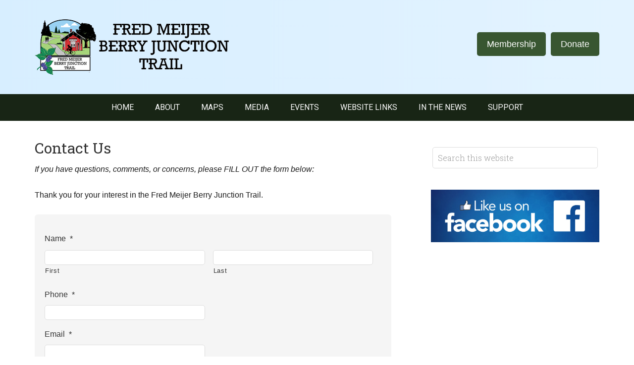

--- FILE ---
content_type: text/css; charset=utf-8
request_url: https://www.berryjunctiontrail.com/wp-content/cache/min/1/wp-content/themes/berryjunction/style.css?ver=1725983023
body_size: 6078
content:
article,aside,details,figcaption,figure,footer,header,hgroup,main,nav,section,summary{display:block}audio,canvas,video{display:inline-block}audio:not([controls]){display:none;height:0}[hidden]{display:none}html{font-family:sans-serif;-ms-text-size-adjust:100%;-webkit-text-size-adjust:100%}body{margin:0}a:focus{outline:thin dotted}a:active,a:hover{outline:0}h1{font-size:2em;margin:.67em 0}abbr[title]{border-bottom:1px dotted}b,strong{font-weight:700}dfn{font-style:italic}hr{-moz-box-sizing:content-box;box-sizing:content-box;height:0}mark{background:#ff0;color:#000}code,kbd,pre,samp{font-family:monospace,serif;font-size:1em}pre{white-space:pre-wrap}q{quotes:"\201C" "\201D" "\2018" "\2019"}small{font-size:80%}sub,sup{font-size:75%;line-height:0;position:relative;vertical-align:baseline}sup{top:-.5em}sub{bottom:-.25em}img{border:0}svg:not(:root){overflow:hidden}figure{margin:0}fieldset{border:1px solid silver;margin:0 2px;padding:.35em .625em .75em}legend{border:0;padding:0}button,input,select,textarea{font-family:inherit;font-size:100%;margin:0}button,input{line-height:normal}button,select{text-transform:none}button,html input[type="button"],input[type="reset"],input[type="submit"]{-webkit-appearance:button;cursor:pointer}button[disabled],html input[disabled]{cursor:default}input[type="checkbox"],input[type="radio"]{box-sizing:border-box;padding:0}input[type="search"]{-webkit-appearance:textfield;-moz-box-sizing:content-box;-webkit-box-sizing:content-box;box-sizing:content-box}input[type="search"]::-webkit-search-cancel-button,input[type="search"]::-webkit-search-decoration{-webkit-appearance:none}button::-moz-focus-inner,input::-moz-focus-inner{border:0;padding:0}textarea{overflow:auto;vertical-align:top}table{border-collapse:collapse;border-spacing:0}*,input[type="search"]{-webkit-box-sizing:border-box;-moz-box-sizing:border-box;box-sizing:border-box}.clearfix:before,.entry:before,.entry-content:before,.footer-widgets:before,.nav-primary:before,.nav-secondary:before,.pagination:before,.site-container:before,.site-footer:before,.site-header:before,.site-inner:before,.wrap:before{content:" ";display:table}.clearfix:after,.entry:after,.entry-content:after,.footer-widgets:after,.nav-primary:after,.nav-secondary:after,.pagination:after,.site-container:after,.site-footer:after,.site-header:after,.site-inner:after,.wrap:after{clear:both;content:" ";display:table}body{background-color:#fff;color:#1a1a1a;font-family:'Raleway',sans-serif;font-size:16px;font-weight:300;line-height:1.625}a,button,input:focus,input[type="button"],input[type="reset"],input[type="submit"],textarea:focus,.button{-webkit-transition:all 0.1s ease-in-out;-moz-transition:all 0.1s ease-in-out;-ms-transition:all 0.1s ease-in-out;-o-transition:all 0.1s ease-in-out;transition:all 0.1s ease-in-out}::-moz-selection{background-color:#333;color:#fff}::selection{background-color:#333;color:#fff}a{color:#76b667;font-weight:400;text-decoration:none}a img{margin-bottom:-6px}a:hover{color:#385631;border-bottom:1px dotted #76b667}p{margin:0 0 24px;padding:0}strong{font-weight:400}ol,ul{margin:0;padding:0}blockquote,blockquote::before{color:#1a1a1a}blockquote{margin:40px}blockquote::before{content:"\201C";display:block;font-size:30px;height:0;left:-20px;position:relative;top:-10px}.entry-content code{background-color:#333;color:#ddd}cite{font-style:normal}h1,h2,h3,h4,h5,h6{color:#333;font-family:'Roboto Slab',serif;font-weight:400;line-height:1.2;margin:0 0 15px}h1{font-size:30px}h2{font-size:28px}h3{font-size:24px}h4{font-size:20px}h5{font-size:18px}h6{font-size:16px}embed,iframe,img,object,video,.wp-caption{max-width:100%}img{height:auto}.featured-content img,.gallery img{width:auto}input,select,textarea{background-color:#fff;border:1px solid #ddd;border-radius:5px;box-shadow:none;color:#333;font-family:'Roboto Slab',serif;font-size:16px;font-weight:300;padding:10px;width:100%}input:focus,textarea:focus{border:1px solid #333;outline:none}input[type="checkbox"],input[type="image"],input[type="radio"]{width:auto}::-moz-placeholder{color:#999;opacity:1}::-webkit-input-placeholder{color:#999}button,input[type="button"],input[type="reset"],input[type="submit"],.button,.entry-content .button{background-color:#333;border:none;box-shadow:none;color:#fff;cursor:pointer;font-family:'Roboto',sans-serif;font-weight:300;padding:5px 20px;text-transform:uppercase;width:auto}button:hover,input:hover[type="button"],input:hover[type="reset"],input:hover[type="submit"],.button:hover,.entry-content .button:hover{background-color:#76b667}.entry-content .button:hover{color:#fff}.button{border-radius:3px;display:inline-block}input[type="search"]::-webkit-search-cancel-button,input[type="search"]::-webkit-search-results-button{display:none}table{border-collapse:collapse;border-spacing:0;line-height:2;margin-bottom:40px;width:100%}tbody{border-bottom:1px solid #ddd}th,td{text-align:left}th{font-weight:700;text-transform:uppercase}td{border-top:1px solid #ddd;padding:6px 0}.wrap{margin:0 auto;max-width:1140px}.site-inner{background-color:#fff;clear:both;padding-top:40px}.minimum-landing .site-inner{margin:40px auto;padding:60px 60px 20px;width:800px}.home-featured{border-bottom:5px solid #f5f5f5;margin-bottom:60px;padding:40px 0}.home-featured li{list-style-type:none}.home-featured .widget{padding:0 20px}.home-featured p:last-child{padding:0 0 24px}.home-featured-1,.home-featured-2,.home-featured-3,.home-featured-4{float:left;text-align:center;width:25%}.home-featured .simple-social-icons ul li a{padding:40px!important}.home-featured .simple-social-icons ul li{margin:0 0 30px!important}#widget_sp_image-4 h4,#widget_sp_image-5 h4,#widget_sp_image-6 h4,#widget_sp_image-7 h4{font-weight:700;font-size:26px}.site-tagline{background-color:#f5f5f5;border-bottom:1px solid #eee;margin-top:60px;padding:40px 0}.site-tagline p{margin:0}.site-tagline-left{float:left;width:50%}.site-tagline-right{float:right;text-align:right;width:50%}.minimum .site-tagline{margin-top:600px}a.cta-button{background-color:#385631;border-radius:5px;color:#fff;display:inline-block;font-size:18px;font-weight:300;line-height:1;padding:15px 20px}a.cta-button:hover{background-color:#76b667}a.mt-button{background-color:#385631;border-radius:5px;color:#fff;display:inline-block;float:right;font-size:18px;font-weight:300;line-height:1;padding:15px 20px;margin-left:10px}a.mt-button:hover{background-color:#76b667}.content{float:left;width:720px}.sidebar-content .content{float:right}.full-width-content .content{width:100%}.five-sixths,.four-sixths,.one-fourth,.one-half,.one-sixth,.one-third,.three-fourths,.three-sixths,.two-fourths,.two-sixths,.two-thirds{float:left;margin-left:2.564102564102564%}.one-half,.three-sixths,.two-fourths{width:48.717948717948715%}.one-third,.two-sixths{width:31.623931623931625%}.four-sixths,.two-thirds{width:65.81196581196582%}.one-fourth{width:23.076923076923077%}.three-fourths{width:74.35897435897436%}.one-sixth{width:14.52991452991453%}.five-sixths{width:82.90598290598291%}.first{clear:both;margin-left:0}.avatar{float:left}.alignleft .avatar{margin-right:24px}.alignright .avatar{margin-left:24px}.author-box .avatar{height:72px;margin-right:24px;width:72px}.entry-comments .avatar{height:48px;width:48px}.search-form input[type="submit"]{border:0;clip:rect(0,0,0,0);height:1px;margin:-1px;padding:0;position:absolute;width:1px}.search-form{overflow:hidden;padding:3px;width:100%}img.centered,.aligncenter{display:block;margin:0 auto 24px}a.alignnone,img.alignnone{margin-bottom:12px}.alignleft{float:left;text-align:left}.alignright{float:right;text-align:right}a.alignleft,a.alignnone,a.alignright{max-width:100%}a.alignnone{display:inline-block}a.alignleft,img.alignleft,.wp-caption.alignleft{margin:0 24px 24px 0}a.alignright,img.alignright,.wp-caption.alignright{margin:0 0 24px 24px}a.alignleft,a.alignright{border:none}.wp-caption-text{font-size:14px;font-weight:400;text-align:center}.widget{word-wrap:break-word}.widget li{list-style-type:none;margin-bottom:6px;text-align:left}.widget ol>li{list-style-position:inside;list-style-type:decimal;padding-left:20px;text-indent:-20px}.widget li li{border:none;margin:0 0 0 30px;padding:0}.widget ul>li:last-child,.widget p:last-child{margin-bottom:0}.widget_calendar table{width:100%}.widget_calendar td,.widget_calendar th{text-align:center}.breadcrumb{margin-bottom:40px}.archive-description,.author-box{background-color:#f5f5f5}.archive-description{margin-bottom:40px;padding:40px 40px 16px}.author-box{margin-bottom:40px;padding:40px}.single .author-box{margin-bottom:60px}.author-box-title{color:#333;font-family:'Roboto Slab',serif;font-size:16px;font-weight:400;margin-bottom:4px}.author-box p{margin-bottom:0}.author-box .avatar{margin-right:24px}.genesis-grid-even,.genesis-grid-odd{border-bottom:1px solid #f5f5f5;margin-bottom:30px;padding:0;width:47%}.genesis-grid-even{float:right}.genesis-grid-odd{clear:both;float:left}.entry-title{font-size:30px;line-height:1}.genesis-grid .entry-title{font-size:24px;margin:0 0 10px}.single-portfolio .entry-title{margin-bottom:20px}.entry-title a,.sidebar .widget-title a{border:none;color:#385631}.entry-title a:hover{color:#76b667}.widget-title{font-size:20px;margin-bottom:24px;text-transform:uppercase}#home-featured .widget-title{margin-bottom:10px}.sidebar .widget-title a{border:none}.archive-title{font-size:20px;margin-bottom:24px}.featured-content .entry{border-bottom:2px solid #f5f5f5;margin-bottom:24px;padding:0 0 24px}.featured-content .entry:last-child{margin-bottom:0;padding:0}.featured-content .entry-title{border:none;font-size:18px;line-height:1.2}.featured-content .entry-title a{border:none}.enews-widget{color:#999}.enews-widget input{margin-bottom:16px}.enews-widget input:focus{border:1px solid #ddd}.enews-widget input[type="submit"]{background-color:#76b667;color:#fff;margin:0;width:100%}.enews-widget input:hover[type="submit"]{background-color:#fff;color:#333}.enews form+p{margin-top:24px}.sidebar .enews-widget{background-color:#333;padding:30px}.sidebar .enews-widget .widget-title{color:#fff}.latest-tweets ul li{margin-bottom:16px}div.gform_wrapper input[type="email"],div.gform_wrapper input[type="text"],div.gform_wrapper textarea,div.gform_wrapper .ginput_complex label{font-size:16px;padding:16px}div.gform_wrapper .ginput_complex label{padding:0}div.gform_wrapper li,div.gform_wrapper form li{margin:16px 0 0}div.gform_wrapper .gform_footer input[type="submit"]{font-size:16px}div.gform_wrapper{background:#f5f5f5;border-radius:6px;color:#333;max-width:100%;overflow:hidden;padding:20px}div.gform_wrapper .gform_body{overflow:hidden}div.gform_wrapper .gform_heading{margin-bottom:0}div.gform_wrapper h2.gsection_title,div.gform_wrapper h3.gform_title,div.gform_wrapper li.gfield .gfield_label,.entry-content div.gform_wrapper h1,.entry-content div.gform_wrapper h2,.entry-content div.gform_wrapper h3{color:#333;font-weight:500}div.gform_wrapper input[type="url"],div.gform_wrapper input[type="tel"],div.gform_wrapper input[type="number"],div.gform_wrapper input[type="password"],div.gform_wrapper input[type="text"],div.gform_wrapper input[type="email"],div.gform_wrapper input[type="text"],div.gform_wrapper textarea,div.gform_wrapper .ginput_complex label{font-size:16px;padding:6px}div.gform_wrapper .gfield_required{color:#333}.ie7 div.gform_wrapper li.gfield input.large,.ie7 div.gform_wrapper li.gfield select.large,.ie7 div.gform_wrapper li.gfield textarea.textarea{width:95%}div.gform_wrapper .ginput_complex label{padding:0}div.gform_wrapper li,div.gform_wrapper form li{margin:16px 0 0}.ie div.gform_wrapper .gform_footer input[type="submit"],div.gform_wrapper .gform_footer input[type="submit"]{background-color:#182515;border:0;font-size:16px;padding:5px 20px}.ie8 div.gform_wrapper .gform_footer input[type="submit"]{font-size:16px;line-height:1.5;padding:10px 20px}.ie7 div.gform_wrapper .gform_footer input[type="submit"]{font-size:16px;line-height:1.5;padding:10px 5px}.ie div.gform_wrapper .gform_footer input[type="submit"]:hover,div.gform_wrapper .gform_footer input[type="submit"]:hover{background-color:#76b667}div.gform_wrapper li.show-label label{display:block!important}div.gform_wrapper .gfield_checkbox li label,div.gform_wrapper .gfield_radio li label{display:inline!important;margin-left:10px}div.gform_wrapper li.gf_list_inline ul.gfield_checkbox li,div.gform_wrapper li.gf_list_inline ul.gfield_radio li{margin-right:20px}div.gform_wrapper span.gform_description{font-family:'Arial',Helvetica,sans-serif;font-weight:700}.sidebar .widget.gform_widget{border-radius:6px;border:0;color:#FFF;max-width:100%;padding:20px}.sidebar .gform_widget .widget-title{color:#fff;font-size:28px;margin-bottom:10px;text-align:center}.sidebar div.gform_wrapper{background:none;border-radius:0;margin:0;padding:0;position:relative}.sidebar div.gform_wrapper h2.gsection_title,.sidebar div.gform_wrapper h3.gform_title{font-size:28px;text-align:center}.sidebar div.gform_wrapper .gform_footer{bottom:0;margin:0;padding:0;position:absolute;right:0}div.gform_wrapper .three-fourths{clear:none;width:72%}img#wpstats{display:none}.site-header{background:linear-gradient(to right,rgba(215,238,255,1),rgba(215,238,255,.7));padding:35px 0}.admin-bar .site-header{top:32px}.title-area{float:left;padding:0;width:400px}.header-image .title-area{padding:0}.site-title{font-family:'Roboto',sans-serif;font-size:24px;line-height:1;margin:0;text-transform:uppercase}.site-title a,.site-title a:hover{border:none;color:#333}.site-description{font-size:36px;font-weight:300;line-height:1.2;margin:0}.header-full-width .title-area,.header-full-width .site-title{width:100%}.header-image .site-title a{display:block;text-indent:-9999px}.header-image .title-area{padding:0}.header-image .site-title a{height:120px;display:block;text-indent:-9999px;max-width:400px}.site-header .widget-area{float:right;text-align:right;width:450px;margin-top:30px}.site-header .search-form{float:right;margin-top:10px}.genesis-nav-menu{clear:both;color:#fff;font-size:14px;font-family:'Roboto',sans-serif;font-weight:400;line-height:1.5;width:100%}.genesis-nav-menu .menu-item{display:inline-block;margin:0;text-align:left}.genesis-nav-menu a{border:none;color:#333;display:block;font-size:14px;padding:20px;position:relative}.genesis-nav-menu a:hover,.genesis-nav-menu .current-menu-item>a,.genesis-nav-menu .sub-menu .current-menu-item>a:hover{color:#76b667}.genesis-nav-menu>.menu-item>a{text-transform:uppercase}.genesis-nav-menu .sub-menu{left:-9999px;letter-spacing:0;opacity:0;position:absolute;-webkit-transition:opacity .4s ease-in-out;-moz-transition:opacity .4s ease-in-out;-ms-transition:opacity .4s ease-in-out;-o-transition:opacity .4s ease-in-out;transition:opacity .4s ease-in-out;width:190px;z-index:99}.genesis-nav-menu .sub-menu a{background-color:#fff;border:1px solid #eee;border-top:none;padding:16px 20px;position:relative;width:190px}.genesis-nav-menu .sub-menu .sub-menu{margin:-54px 0 0 159px}.genesis-nav-menu .menu-item:hover{position:static}.genesis-nav-menu .menu-item:hover>.sub-menu{left:auto;opacity:1}.genesis-nav-menu>.first>a{padding-left:0}.genesis-nav-menu>.last>a{padding-right:0}.genesis-nav-menu>.right{display:inline-block;float:right;list-style-type:none;padding:20px 0;text-transform:uppercase}.genesis-nav-menu>.right>a{display:inline;padding:0}.genesis-nav-menu>.rss>a{margin-left:48px}.genesis-nav-menu>.search{padding:6px 0 0}.site-header .sub-menu{border-top:1px solid #eee}.site-header .sub-menu .sub-menu{margin-top:-55px}.nav-primary{background-color:#182515;text-align:center}.nav-primary a,.nav-primary .genesis-nav-menu .sub-menu a{color:#fff;font-size:16px;padding:15px 20px}.nav-primary .genesis-nav-menu .sub-menu a{background-color:rgba(24,37,21,.9);border:1px solid #385631;border-top:none;font-size:14px}.nav-primary .sub-menu a:hover{color:#76b667}.nav-secondary{margin-bottom:20px}.site-footer .nav-secondary a{color:#fff;margin:0 30px;padding:0}.site-footer .nav-secondary a:hover{color:#76b667}.site-footer .nav-secondary .genesis-nav-menu .sub-menu a{background-color:#333;border:1px solid #444;border-top:none;padding:16px}.site-footer .nav-secondary .sub-menu a:hover{color:#76b667}#responsive-menu-icon{cursor:pointer;display:none}#responsive-menu-icon::before{color:#333;content:"\f333";font:normal 24px/1 'dashicons';margin:0 auto}.entry{margin-bottom:40px}.post-type-archive-portfolio .entry{float:left;margin-bottom:60px;width:50%}.post-type-archive-portfolio .entry:nth-of-type(2n){float:right;padding-left:30px}.post-type-archive-portfolio .entry:nth-of-type(2n+1){clear:left;padding-right:30px}.single-portfolio .entry{text-align:center}.entry-content ol,.entry-content p,.entry-content ul,.quote-caption{margin-bottom:26px}.entry-content ol,.entry-content ul{margin-left:40px}.entry-content ol>li{list-style-type:decimal}.entry-content ul>li{list-style-type:disc}.entry-content ol ol,.entry-content ul ul{margin-bottom:0}.entry-content .search-form{width:50%}.entry-meta{font-family:'Roboto',sans-serif;font-size:14px}.entry-meta a{border:none;font-weight:300}.entry-header .entry-meta{margin-bottom:24px}.entry-comments-link::before{content:"\2014";margin:0 6px 0 2px}.entry-categories,.entry-tags{display:block}.after-entry{background-color:#f5f5f5;margin-bottom:60px;padding:40px;text-align:center}.after-entry .widget{margin-bottom:40px}.after-entry .featured-content .entry:last-child,.after-entry .widget:last-child,.after-entry p:last-child{padding:0;margin:0}.after-entry li{list-style-type:none}.pagination{clear:both;margin:40px 0}.pagination li{display:inline}.pagination li a{background-color:#333;border:none;border-radius:3px;color:#fff;cursor:pointer;display:inline-block;font-family:'Roboto',sans-serif;font-size:14px;font-weight:300;padding:8px 12px}.pagination li a:hover,.pagination li.active a{background-color:#76b667}.comment-respond,.entry-comments,.entry-pings{margin-bottom:60px}.comment-content{clear:both}.entry-comments .comment-author{margin-bottom:0}.comment-respond input[type="email"],.comment-respond input[type="text"],.comment-respond input[type="url"]{width:50%}.comment-respond label{display:block;margin-right:12px}.comment-list li,.ping-list li{list-style-type:none}.comment-list li{margin-top:24px;padding:32px}.comment-list li li{margin-right:-32px}li.comment{background-color:#f5f5f5;border:2px solid #fff;border-right:none}.comment .avatar{margin:0 16px 24px 0}.entry-pings .reply{display:none}.sidebar{float:right;margin-top:10px;width:340px}.sidebar-content .sidebar{float:left}.sidebar img{margin-bottom:15px}.sidebar .featured-content img{margin-bottom:0}.sidebar .widget{margin-bottom:40px}.sidebar .tagcloud a{background-color:#333;border-radius:3px;border:none;color:#fff;cursor:pointer;display:inline-block;font-family:'Roboto',sans-serif;margin:0 5px 5px 0;padding:5px 10px}.sidebar .tagcloud a:hover{background-color:#76b667;color:#fff}.footer-widgets{background-color:#333;color:#999;clear:both}.footer-widgets .wrap{border-bottom:1px solid #444;padding:40px 0 16px}.footer-widgets-1,.footer-widgets-2,.footer-widgets-3{width:340px}.footer-widgets-1{margin-right:60px}.footer-widgets-1,.footer-widgets-2{float:left}.footer-widgets-3{float:right}.footer-widgets a{border-bottom:1px dotted #fff;color:#fff}.footer-widgets a:hover{color:#999}.footer-widgets .widget{margin-bottom:40px}.footer-widgets .widget-title{color:#fff}.footer-widgets li{list-style-type:none;margin-bottom:6px;word-wrap:break-word}.footer-widgets .search-form input:focus{border:1px solid #ddd}.site-footer{background-color:#182515;letter-spacing:1px;padding:30px 0;text-align:center}.site-footer a,.site-footer p{color:#ededed}.site-footer a:hover{color:#76b667}.site-footer a{border:none;font-weight:300}.site-footer p{font-family:'Roboto',sans-serif;font-weight:300;font-size:14px;margin-bottom:0}div#tribe-events-pg-template,.events-list div.tribe-events-loop,.tribe-events-day div.tribe-events-loop,.single-tribe_venue div.tribe-events-loop,.single-tribe_organizer div.tribe-events-loop{max-width:100%}.tribe-events-list-separator-month span{color:#385631}#tribe-bar-form div.tribe-bar-submit input[type="submit"]{background-color:#385631;border-radius:4px;color:#FFF;font-family:'Raleway',sans-serif}#tribe-bar-form div.tribe-bar-submit input[type="submit"]:hover{background-color:#385631;color:#FFF}#tribe-events-pg-template table.tribe-events-calendar td.tribe-events-present div[id*="tribe-events-daynum-"],#tribe-events-pg-template table.tribe-events-calendar td.tribe-events-present div[id*="tribe-events-daynum-"]>a,#tribe-events-pg-template #tribe_events_filters_wrapper input[type="submit"],#tribe-events-pg-template .tribe-events-button,#tribe-events-pg-template .entry-content .tribe-events-button,#tribe-events-pg-template .tribe-events-button.tribe-inactive,#tribe-events-pg-template .entry-content .tribe-events-button:hover,#tribe-events-pg-template .tribe-events-button:hover,#tribe-events-pg-template .tribe-events-button.tribe-active:hover{background-color:#385631;color:#FFF}div.tribe-events-day .tribe-events-day-time-slot h5{color:#385631}#tribe-events-pg-template .tribe-events-calendar thead th{background-color:#385631;color:#fff;border-left:1px solid #385631;border-right:1px solid #385631}#tribe-events-pg-template #tribe-events-content .tribe-events-tooltip h4,#tribe-events-pg-template #tribe_events_filters_wrapper .tribe_events_slider_val,#tribe-events-pg-template .single-tribe_events a.tribe-events-ical,#tribe-events-pg-template .single-tribe_events a.tribe-events-gcal{background-color:#385631;color:#fff}#tribe-events-pg-template div.tribe-events-cal-links{float:left;overflow:visible;width:100%}#tribe-events-pg-template div.tribe-events-cal-links .tribe-events-button{border-radius:4px;font-weight:400;padding:5px 12px}body.single-tribe_events .tribe-events-event-meta{clear:both;display:block}body.single-tribe_events .tribe-events-content{margin-bottom:20px}.tribe-events-adv-list-widget ol,.home .content .tribe-events-adv-list-widget ol,.home .content .tribe-events-list-widget ol,.tribe-events-list-widget ol{margin-left:0}.home .content .tribe-events-adv-list-widget ol li,.tribe-events-adv-list-widget ol li,.home .content .tribe-events-list-widget ol li,.tribe-events-list-widget ol li{border-bottom:2px solid #D4D6D8;list-style:none;margin-bottom:10px;padding-bottom:10px}.home .content .tribe-events-adv-list-widget ol li:last-child,.tribe-events-list-widget ol li:last-child,.tribe-events-adv-list-widget ol li:last-child,.home .content .tribe-events-list-widget ol li:last-child{border:0}.tribe-events-adv-list-widget div.duration,.tribe-events-list-widget div.duration{font-size:14px}.tribe-events-adv-list-widget .entry-title a,.tribe-events-adv-list-widget .entry-title,.tribe-events-list-widget .entry-title a,.tribe-events-list-widget .entry-title{background-color:#385631;color:#fff;font-size:16px;font-weight:400}.tribe-events-adv-list-widget .entry-title,.tribe-events-list-widget .entry-title{line-height:1.5;margin-bottom:0}.tribe-events-adv-list-widget .tribe-events-widget-link a,.tribe-events-adv-list-widget .tribe-events-widget-link,a.tribe-events-read-more,.tribe-events-list-widget .tribe-events-widget-link a,.tribe-events-list-widget .tribe-events-widget-link{color:#385631;font-family:'fontin_sans_rgbold',Arial,Helvetica Neue,Helvetica,sans-serif;font-size:16px}.tribe-events-adv-list-widget .entry-title a:hover,.tribe-events-list-widget .entry-title a:hover{color:#E21E2F}a:hover.tribe-events-read-more,.tribe-events-adv-list-widget .tribe-events-widget-link a:hover,a:hover.tribe-events-read-more,.tribe-events-list-widget .tribe-events-widget-link a:hover{color:#4A4B4C}.tribe-events-adv-list-widget .recurringinfo{display:none}hr{background-color:#d5d6d7;border:0;height:1px;margin:10px 0 20px 0}#tribe-events-content-wrapper{padding-bottom:40px}.grecaptcha-badge{visibility:hidden!important}@media only screen and (max-width:1179px){.wrap{max-width:960px}.site-header .widget-area{width:500px}.content{width:580px}.footer-widgets-1,.footer-widgets-2,.footer-widgets-3,.sidebar{width:280px}}@media only screen and (max-width:1023px){.wrap{max-width:768px}.content,.footer-widgets-1,.footer-widgets-2,.footer-widgets-3,.minimum-landing .site-inner,.sidebar,.site-header .widget-area,.site-tagline-left,.site-tagline-right,.title-area{width:100%}.site-header{position:static}.site-inner{padding:40px 5%}.post-type-archive-portfolio .entry,.site-header .title-area,.site-header .search-form,.site-header .widget-area,.site-tagline-left,.site-tagline-right{text-align:center}.header-image .site-title a{margin:0 auto 10px}.site-header .search-form{float:none;margin:0 auto;width:50%}.site-header .widget-area a{float:none!important;text-align:center!important;clear:both!important}.site-description{font-size:30px}.site-tagline{margin-top:0;padding:20px 0}.minimum .site-tagline{margin-top:400px}.genesis-nav-menu li,.site-header ul.genesis-nav-menu,.site-tagline-left,.site-tagline-right{float:none}.site-tagline-left p{margin-bottom:20px}.minimum-landing .site-inner{margin:0;padding:40px 40px 0}.minimum-landing .site-container{padding:5%}.footer-widgets .widget,.nav-primary .wrap,.site-footer .wrap,.site-tagline{padding-left:5%;padding-right:5%}.site-footer{padding:40px 0}}@media only screen and (max-width:768px){.nav-primary.responsive-menu>.menu-item>.sub-menu,.nav-primary.responsive-menu{display:none}.nav-primary.responsive-menu .menu-item,.responsive-menu-icon{display:block}.nav-primary.responsive-menu .menu-item:hover{position:static}.nav-primary.responsive-menu .sub-menu .current-menu-item>a:hover,.nav-primary.responsive-menu li a,.nav-primary.responsive-menu li a:hover,.nav-primary.responsive-menu li.current-menu-item>a{background:none;color:#fff;display:block;line-height:1;padding:12px 0}.nav-primary.responsive-menu .menu-item-has-children{cursor:pointer}.nav-primary.responsive-menu .menu-item-has-children>a{margin-right:60px}.nav-primary.responsive-menu>.menu-item-has-children:before{content:"\f347";float:right;font:normal 16px/1 'dashicons';height:16px;padding:11px 0;right:0;text-align:right;z-index:9999}.nav-primary.responsive-menu .menu-open.menu-item-has-children:before{content:"\f343"}.nav-primary.responsive-menu .sub-menu{left:auto;opacity:1;position:relative;-moz-transition:opacity .4s ease-in-out;-ms-transition:opacity .4s ease-in-out;-o-transition:opacity .4s ease-in-out;-webkit-transition:opacity .4s ease-in-out;transition:opacity .4s ease-in-out;width:100%;z-index:99}.nav-primary.responsive-menu .sub-menu .sub-menu{padding-left:20px;margin:0}.nav-primary.responsive-menu .sub-menu li a{background:none;border:none;box-shadow:none;color:#fff;text-transform:uppercase;padding:12px 0;position:relative;width:100%}.nav-primary.responsive-menu .sub-menu li a:hover{color:#76b667}.nav-primary.responsive-menu{padding-bottom:16px}.nav-primary .genesis-nav-menu.responsive-menu li a{background:none;color:#fff}.nav-primary .genesis-nav-menu.responsive-menu li a:hover{background:none;color:#e7e7e7}.nav-primary .genesis-nav-menu .sub-menu .sub-menu{margin:0}.nav-primary .genesis-nav-menu .sub-menu .sub-menu a{padding-left:30px}.nav-primary .genesis-nav-menu .sub-menu .sub-menu .sub-menu a{padding-left:40px}.site-header{padding-bottom:10px}.title-area{padding-bottom:6px}.minimum .site-tagline{margin-top:200px}.genesis-nav-menu a{padding:20px 10px}.site-footer .nav-secondary a{margin:0 10px}.responsive-menu{display:none}#responsive-menu-icon{display:block;background:linear-gradient(to right,rgba(215,238,255,1),rgba(215,238,255,.7))!important;float:none!important;text-align:center!important;clear:both!important;width:100%!important}.home-featured .simple-social-icons ul li a{font-size:36px!important;padding:20px!important}.genesis-grid-even,.genesis-grid-odd,.post-type-archive-portfolio .entry{width:100%}.post-type-archive-portfolio .entry:nth-of-type(2n),.post-type-archive-portfolio .entry:nth-of-type(2n+1){float:none;padding:0}.five-sixths,.four-sixths,.one-fourth,.one-half,.one-sixth,.one-third,.three-fourths,.three-sixths,.two-fourths,.two-sixths,.two-thirds{margin:0;width:100%}}@media only screen and (max-width:600px){.home-featured-1,.home-featured-2,.home-featured-3,.home-featured-4{width:50%}.home-featured .widget-area:nth-of-type(2n+1){clear:left}}@media only screen and (max-width:320px){.header-image .site-header .title-area .site-title a{background-size:contain!important}}